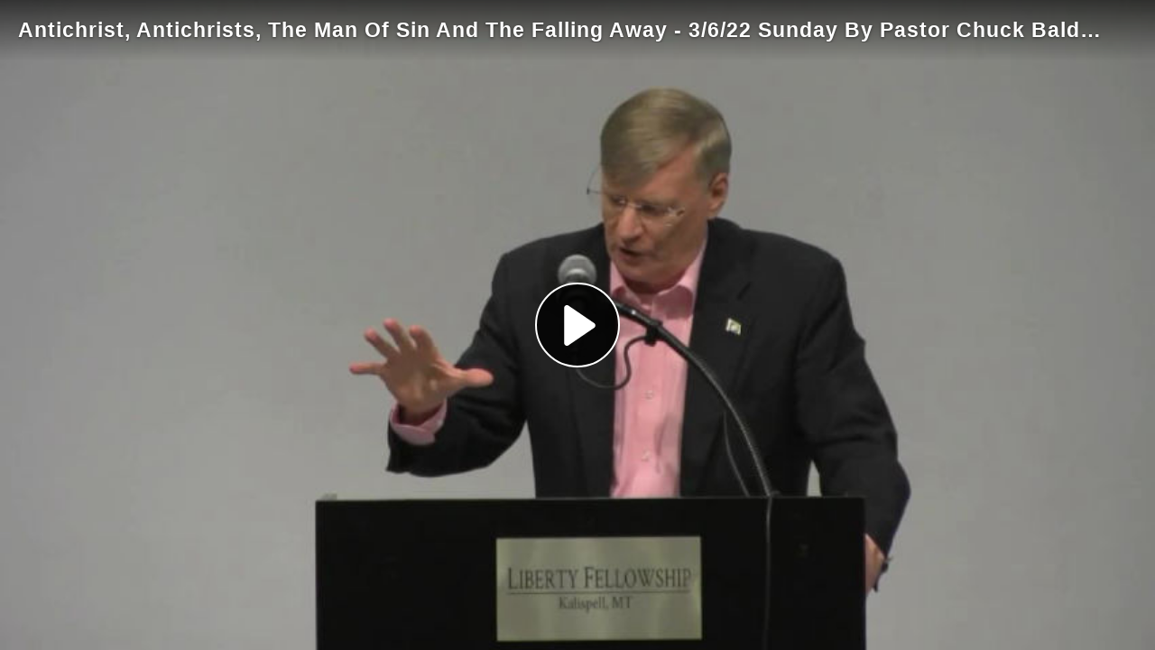

--- FILE ---
content_type: text/html; charset=utf-8
request_url: https://videohaven.com/videos/embed/m3y5YmkbDAwdwd2qMwtvGF?warningTitle=0
body_size: 6307
content:
<!DOCTYPE html>
<html>
  <head>
    <meta charset="UTF-8">
    <meta name="viewport" content="width=device-width, initial-scale=1">
    <meta property="og:platform" content="PeerTube" />

    <!-- /!\ The following comment is used by the server to prerender some tags /!\ -->

    <!-- favicon tag -->
    <title>Antichrist, Antichrists, The Man Of Sin And The Falling Away - 3&#x2F;6&#x2F;22 Sunday By Pastor Chuck Baldwin - Video Haven</title>
    <meta name="description" content="This message was preached by Pastor Chuck Baldwin on Sunday, Mar. 6, 2022, during the service at Liberty Fellowship. To purchase a copy of this message or to support the fellowship, please visit Li..." />
    <style class="custom-css-style">body#custom-css {
  color: 669ab9;
--primary: #669ab9;
--bg-secondary: #32596f;
--border-primary: #669ab9;
}

#custom-css .header {
  background-color: #0e3c56;
}


body#custom-css {
--mainColor: #669ab9;
 --mainHoverColor: #98b9d0;
 --menuBackgroundColor:#0e3c56;
  --menuForegroundColor: #FFF;
--mainColorLighter: #669ab9;
  --mainColorLightest: #63879d;




font-family: 'Montserrat', sans-serif;
font-weight:300;
font-size: .8em;
}

#custom-css .footer-copyleft {display: none !important;
}

#custom-css .peertube-title {text-transform:uppercase;font-weight:400;font-size:16px;}
#custom-css .icon.icon-logo {min-width:39px;height:28px;}
#custom-css .main-col .sub-menu {text-transform:uppercase;}
#custom-css .icon-logo {
  background-color: transparent;
  background-origin: inherit;
  border-radius: 0;}

#custom-css .description-html {background-color:transparent;}

/* footer link custom display */
.footer-links li:nth-child(2) a {
  display:none;
}
.footer-links li:nth-child(3) a {
  display:none;
}

.footer-links li:nth-child(5) a {
  display:none;
}

.video-miniature-account[_ngcontent-ng-c3217656337]:hover {color:#669ab9}
.video-miniature-name[_ngcontent-ng-c3217656337] {font-weight:400; font-size:15px;}
/* remove about boxes*/
[_ngcontent-ng-c3940896549] .margin-content img {
   display:none;
}
[_ngcontent-ng-c3940896549] .card {
   display:none;
}

/* remove registration images */
[_ngcontent-ng-c4134048056] svg {
   display:none;
}
/* remove registration images */
[_ngcontent-ng-c1649778727] .mascot-container {
   display:none;
   min-width:0;
}</style>
    <meta property="name" content="Antichrist, Antichrists, The Man Of Sin And The Falling Away - 3&#x2F;6&#x2F;22 Sunday By Pastor Chuck Baldwin" /><meta property="description" content="This message was preached by Pastor Chuck Baldwin on Sunday, Mar. 6, 2022, during the service at Liberty Fellowship. To purchase a copy of this message or to support the fellowship, please visit Li..." /><meta property="image" content="https://videohaven.com/lazy-static/previews/919bf895-fac1-4ae6-a3da-4f8a344abaea.jpg" /><link rel="alternate" type="application/json+oembed" href="https://videohaven.com/services/oembed?url=https%3A%2F%2Fvideohaven.com%2Fw%2Fm3y5YmkbDAwdwd2qMwtvGF" title="Antichrist, Antichrists, The Man Of Sin And The Falling Away - 3&#x2F;6&#x2F;22 Sunday By Pastor Chuck Baldwin" /><script type="application/ld+json">{"@context":"http://schema.org","@type":"VideoObject","name":"Antichrist, Antichrists, The Man Of Sin And The Falling Away - 3&#x2F;6&#x2F;22 Sunday By Pastor Chuck Baldwin","description":"This message was preached by Pastor Chuck Baldwin on Sunday, Mar. 6, 2022, during the service at Liberty Fellowship. To purchase a copy of this message or to support the fellowship, please visit Li...","image":"https://videohaven.com/lazy-static/previews/919bf895-fac1-4ae6-a3da-4f8a344abaea.jpg","url":"https://videohaven.com/w/m3y5YmkbDAwdwd2qMwtvGF","embedUrl":"https://videohaven.com/videos/embed/m3y5YmkbDAwdwd2qMwtvGF","uploadDate":"2022-03-18T18:00:17.156Z","duration":"PT4398S","thumbnailUrl":"https://videohaven.com/lazy-static/previews/919bf895-fac1-4ae6-a3da-4f8a344abaea.jpg"}</script><meta name="robots" content="noindex, indexifembedded" /><link rel="alternate" type="application/rss+xml" title="Antichrist, Antichrists, The Man Of Sin And The Falling Away - 3/6/22 Sunday By Pastor Chuck Baldwin - Comments feed" href="https://videohaven.com/feeds/video-comments.xml?videoId=a25208c5-9a67-45de-b9ef-40034c615603" /><link rel="alternate" type="application/rss+xml" title="Video Haven - Videos feed" href="https://videohaven.com/feeds/videos.xml" /><link rel="icon" type="image/png" href="https://videohaven.com/lazy-static/avatars/79fe4676-e985-425c-a267-60151e8b3b01.png" /><link rel="apple-touch-icon" href="https://videohaven.com/lazy-static/avatars/0ad5b724-6706-4c32-b24a-c991db33ef07.png" />
    <script type="application/javascript">window.PeerTubeServerConfig = "{\"client\":{\"header\":{\"hideInstanceName\":false},\"videos\":{\"miniature\":{\"preferAuthorDisplayName\":true},\"resumableUpload\":{\"maxChunkSize\":0}},\"menu\":{\"login\":{\"redirectOnSingleExternalAuth\":false}},\"openInApp\":{\"android\":{\"intent\":{\"enabled\":true,\"host\":\"joinpeertube.org\",\"scheme\":\"peertube\",\"fallbackUrl\":\"https://play.google.com/store/apps/details?id=org.framasoft.peertube\"}},\"ios\":{\"enabled\":true,\"host\":\"joinpeertube.org\",\"scheme\":\"peertube\",\"fallbackUrl\":\"https://apps.apple.com/fr/app/peertube/id6737834858\"}}},\"defaults\":{\"publish\":{\"downloadEnabled\":true,\"commentsPolicy\":2,\"commentsEnabled\":false,\"privacy\":1,\"licence\":null},\"p2p\":{\"webapp\":{\"enabled\":true},\"embed\":{\"enabled\":true}},\"player\":{\"autoPlay\":true}},\"webadmin\":{\"configuration\":{\"edition\":{\"allowed\":true}}},\"instance\":{\"name\":\"Video Haven\",\"shortDescription\":\"Video Haven, home to quality, educational videos. Video sharing platform for content creators utilizing PeerTube technology with P2P distribution.\",\"isNSFW\":false,\"defaultNSFWPolicy\":\"display\",\"defaultClientRoute\":\"/home\",\"serverCountry\":\"United States\",\"support\":{\"text\":\"\"},\"social\":{\"blueskyLink\":\"\",\"mastodonLink\":\"\",\"externalLink\":\"\"},\"customizations\":{\"javascript\":\"\",\"css\":\"body#custom-css {\\n  color: 669ab9;\\n--primary: #669ab9;\\n--bg-secondary: #32596f;\\n--border-primary: #669ab9;\\n}\\n\\n#custom-css .header {\\n  background-color: #0e3c56;\\n}\\n\\n\\nbody#custom-css {\\n--mainColor: #669ab9;\\n --mainHoverColor: #98b9d0;\\n --menuBackgroundColor:#0e3c56;\\n  --menuForegroundColor: #FFF;\\n--mainColorLighter: #669ab9;\\n  --mainColorLightest: #63879d;\\n\\n\\n\\n\\nfont-family: 'Montserrat', sans-serif;\\nfont-weight:300;\\nfont-size: .8em;\\n}\\n\\n#custom-css .footer-copyleft {display: none !important;\\n}\\n\\n#custom-css .peertube-title {text-transform:uppercase;font-weight:400;font-size:16px;}\\n#custom-css .icon.icon-logo {min-width:39px;height:28px;}\\n#custom-css .main-col .sub-menu {text-transform:uppercase;}\\n#custom-css .icon-logo {\\n  background-color: transparent;\\n  background-origin: inherit;\\n  border-radius: 0;}\\n\\n#custom-css .description-html {background-color:transparent;}\\n\\n/* footer link custom display */\\n.footer-links li:nth-child(2) a {\\n  display:none;\\n}\\n.footer-links li:nth-child(3) a {\\n  display:none;\\n}\\n\\n.footer-links li:nth-child(5) a {\\n  display:none;\\n}\\n\\n.video-miniature-account[_ngcontent-ng-c3217656337]:hover {color:#669ab9}\\n.video-miniature-name[_ngcontent-ng-c3217656337] {font-weight:400; font-size:15px;}\\n/* remove about boxes*/\\n[_ngcontent-ng-c3940896549] .margin-content img {\\n   display:none;\\n}\\n[_ngcontent-ng-c3940896549] .card {\\n   display:none;\\n}\\n\\n/* remove registration images */\\n[_ngcontent-ng-c4134048056] svg {\\n   display:none;\\n}\\n/* remove registration images */\\n[_ngcontent-ng-c1649778727] .mascot-container {\\n   display:none;\\n   min-width:0;\\n}\"},\"defaultLanguage\":\"en\",\"avatars\":[{\"height\":48,\"width\":48,\"path\":\"/lazy-static/avatars/79fe4676-e985-425c-a267-60151e8b3b01.png\",\"fileUrl\":\"https://videohaven.com/lazy-static/avatars/79fe4676-e985-425c-a267-60151e8b3b01.png\",\"createdAt\":\"2025-07-27T05:06:41.417Z\",\"updatedAt\":\"2025-07-27T05:06:41.417Z\"},{\"height\":120,\"width\":120,\"path\":\"/lazy-static/avatars/d22d2936-ade7-40a4-ac0e-809d2402d0c4.png\",\"fileUrl\":\"https://videohaven.com/lazy-static/avatars/d22d2936-ade7-40a4-ac0e-809d2402d0c4.png\",\"createdAt\":\"2025-07-27T05:06:41.416Z\",\"updatedAt\":\"2025-07-27T05:06:41.416Z\"},{\"height\":600,\"width\":600,\"path\":\"/lazy-static/avatars/0ad5b724-6706-4c32-b24a-c991db33ef07.png\",\"fileUrl\":\"https://videohaven.com/lazy-static/avatars/0ad5b724-6706-4c32-b24a-c991db33ef07.png\",\"createdAt\":\"2025-07-27T05:06:41.415Z\",\"updatedAt\":\"2025-07-27T05:06:41.415Z\"},{\"height\":1500,\"width\":1500,\"path\":\"/lazy-static/avatars/ae424345-27ab-4480-a1f8-c704503cb851.png\",\"fileUrl\":\"https://videohaven.com/lazy-static/avatars/ae424345-27ab-4480-a1f8-c704503cb851.png\",\"createdAt\":\"2025-07-27T05:06:41.413Z\",\"updatedAt\":\"2025-07-27T05:06:41.413Z\"}],\"banners\":[{\"height\":100,\"width\":600,\"path\":\"/lazy-static/banners/2611d936-4f40-4173-a688-9e21a355f2b4.jpg\",\"fileUrl\":\"https://videohaven.com/lazy-static/banners/2611d936-4f40-4173-a688-9e21a355f2b4.jpg\",\"createdAt\":\"2025-07-27T05:06:17.947Z\",\"updatedAt\":\"2025-07-27T05:06:17.947Z\"},{\"height\":317,\"width\":1920,\"path\":\"/lazy-static/banners/6b9f1f96-a64c-4aac-8e53-34d87a0f5b88.jpg\",\"fileUrl\":\"https://videohaven.com/lazy-static/banners/6b9f1f96-a64c-4aac-8e53-34d87a0f5b88.jpg\",\"createdAt\":\"2025-07-27T05:06:17.945Z\",\"updatedAt\":\"2025-07-27T05:06:17.945Z\"}],\"logo\":[{\"height\":48,\"width\":48,\"type\":\"favicon\",\"fileUrl\":\"https://videohaven.com/lazy-static/avatars/79fe4676-e985-425c-a267-60151e8b3b01.png\",\"isFallback\":true},{\"height\":120,\"width\":120,\"type\":\"favicon\",\"fileUrl\":\"https://videohaven.com/lazy-static/avatars/d22d2936-ade7-40a4-ac0e-809d2402d0c4.png\",\"isFallback\":true},{\"height\":600,\"width\":600,\"type\":\"favicon\",\"fileUrl\":\"https://videohaven.com/lazy-static/avatars/0ad5b724-6706-4c32-b24a-c991db33ef07.png\",\"isFallback\":true},{\"height\":1500,\"width\":1500,\"type\":\"favicon\",\"fileUrl\":\"https://videohaven.com/lazy-static/avatars/ae424345-27ab-4480-a1f8-c704503cb851.png\",\"isFallback\":true},{\"height\":48,\"width\":48,\"type\":\"header-square\",\"fileUrl\":\"https://videohaven.com/lazy-static/avatars/79fe4676-e985-425c-a267-60151e8b3b01.png\",\"isFallback\":true},{\"height\":120,\"width\":120,\"type\":\"header-square\",\"fileUrl\":\"https://videohaven.com/lazy-static/avatars/d22d2936-ade7-40a4-ac0e-809d2402d0c4.png\",\"isFallback\":true},{\"height\":600,\"width\":600,\"type\":\"header-square\",\"fileUrl\":\"https://videohaven.com/lazy-static/avatars/0ad5b724-6706-4c32-b24a-c991db33ef07.png\",\"isFallback\":true},{\"height\":1500,\"width\":1500,\"type\":\"header-square\",\"fileUrl\":\"https://videohaven.com/lazy-static/avatars/ae424345-27ab-4480-a1f8-c704503cb851.png\",\"isFallback\":true},{\"height\":48,\"width\":48,\"type\":\"header-wide\",\"fileUrl\":\"https://videohaven.com/lazy-static/avatars/79fe4676-e985-425c-a267-60151e8b3b01.png\",\"isFallback\":true},{\"height\":120,\"width\":120,\"type\":\"header-wide\",\"fileUrl\":\"https://videohaven.com/lazy-static/avatars/d22d2936-ade7-40a4-ac0e-809d2402d0c4.png\",\"isFallback\":true},{\"height\":600,\"width\":600,\"type\":\"header-wide\",\"fileUrl\":\"https://videohaven.com/lazy-static/avatars/0ad5b724-6706-4c32-b24a-c991db33ef07.png\",\"isFallback\":true},{\"height\":1500,\"width\":1500,\"type\":\"header-wide\",\"fileUrl\":\"https://videohaven.com/lazy-static/avatars/ae424345-27ab-4480-a1f8-c704503cb851.png\",\"isFallback\":true},{\"height\":48,\"width\":48,\"type\":\"opengraph\",\"fileUrl\":\"https://videohaven.com/lazy-static/avatars/79fe4676-e985-425c-a267-60151e8b3b01.png\",\"isFallback\":true},{\"height\":120,\"width\":120,\"type\":\"opengraph\",\"fileUrl\":\"https://videohaven.com/lazy-static/avatars/d22d2936-ade7-40a4-ac0e-809d2402d0c4.png\",\"isFallback\":true},{\"height\":600,\"width\":600,\"type\":\"opengraph\",\"fileUrl\":\"https://videohaven.com/lazy-static/avatars/0ad5b724-6706-4c32-b24a-c991db33ef07.png\",\"isFallback\":true},{\"height\":1500,\"width\":1500,\"type\":\"opengraph\",\"fileUrl\":\"https://videohaven.com/lazy-static/avatars/ae424345-27ab-4480-a1f8-c704503cb851.png\",\"isFallback\":true}]},\"search\":{\"remoteUri\":{\"users\":false,\"anonymous\":false},\"searchIndex\":{\"enabled\":false,\"url\":\"https://sepiasearch.org\",\"disableLocalSearch\":false,\"isDefaultSearch\":false}},\"plugin\":{\"registered\":[{\"npmName\":\"peertube-plugin-transcoding-custom-quality\",\"name\":\"transcoding-custom-quality\",\"version\":\"0.2.0\",\"description\":\"Set a custom quality for transcoding\",\"clientScripts\":{}},{\"npmName\":\"peertube-plugin-video-annotation\",\"name\":\"video-annotation\",\"version\":\"0.2.0\",\"description\":\"PeerTube plugin video annotation\",\"clientScripts\":{\"dist/embed-client-plugin.js\":{\"script\":\"dist/embed-client-plugin.js\",\"scopes\":[\"embed\"]},\"dist/video-edit-client-plugin.js\":{\"script\":\"dist/video-edit-client-plugin.js\",\"scopes\":[\"video-edit\"]},\"dist/video-watch-client-plugin.js\":{\"script\":\"dist/video-watch-client-plugin.js\",\"scopes\":[\"video-watch\"]}}},{\"npmName\":\"peertube-plugin-livechat\",\"name\":\"livechat\",\"version\":\"14.0.2\",\"description\":\"PeerTube plugin livechat: create chat rooms for your Peertube lives! Comes with many features: federation, moderation tools, chat bot, chat persistence, OBS integration, ...\",\"clientScripts\":{\"dist/client/common-client-plugin.js\":{\"script\":\"dist/client/common-client-plugin.js\",\"scopes\":[\"common\"]},\"dist/client/admin-plugin-client-plugin.js\":{\"script\":\"dist/client/admin-plugin-client-plugin.js\",\"scopes\":[\"admin-plugin\"]}}}],\"registeredExternalAuths\":[],\"registeredIdAndPassAuths\":[]},\"theme\":{\"registered\":[{\"npmName\":\"peertube-theme-dark\",\"name\":\"dark\",\"version\":\"3.0.2\",\"description\":\"PeerTube dark theme\",\"css\":[\"assets/style.css\"],\"clientScripts\":{}}],\"builtIn\":[{\"name\":\"peertube-core-dark-brown\"},{\"name\":\"peertube-core-light-beige\"}],\"default\":\"dark\",\"customization\":{\"primaryColor\":\"#29688a\",\"foregroundColor\":null,\"backgroundColor\":null,\"backgroundSecondaryColor\":null,\"menuForegroundColor\":null,\"menuBackgroundColor\":null,\"menuBorderRadius\":null,\"headerForegroundColor\":null,\"headerBackgroundColor\":null,\"inputBorderRadius\":null}},\"email\":{\"enabled\":true},\"contactForm\":{\"enabled\":true},\"serverVersion\":\"7.3.0\",\"serverCommit\":\"\",\"transcoding\":{\"remoteRunners\":{\"enabled\":false},\"hls\":{\"enabled\":true},\"web_videos\":{\"enabled\":true},\"enabledResolutions\":[0,240,480,720,1080,2160],\"profile\":\"default\",\"availableProfiles\":[\"default\",\"custom-quality\"]},\"live\":{\"enabled\":true,\"allowReplay\":true,\"latencySetting\":{\"enabled\":false},\"maxDuration\":-1,\"maxInstanceLives\":20,\"maxUserLives\":3,\"transcoding\":{\"enabled\":true,\"remoteRunners\":{\"enabled\":false},\"enabledResolutions\":[0,240,480,720],\"profile\":\"default\",\"availableProfiles\":[\"default\",\"custom-quality\"]},\"rtmp\":{\"port\":1935}},\"videoStudio\":{\"enabled\":true,\"remoteRunners\":{\"enabled\":false}},\"videoFile\":{\"update\":{\"enabled\":true}},\"videoTranscription\":{\"enabled\":true,\"remoteRunners\":{\"enabled\":false}},\"import\":{\"videos\":{\"http\":{\"enabled\":true},\"torrent\":{\"enabled\":true}},\"videoChannelSynchronization\":{\"enabled\":true},\"users\":{\"enabled\":true}},\"export\":{\"users\":{\"enabled\":true,\"exportExpiration\":172800000,\"maxUserVideoQuota\":107374182400}},\"autoBlacklist\":{\"videos\":{\"ofUsers\":{\"enabled\":false}}},\"avatar\":{\"file\":{\"size\":{\"max\":8388608},\"extensions\":[\".png\",\".jpeg\",\".jpg\",\".gif\",\".webp\"]}},\"banner\":{\"file\":{\"size\":{\"max\":8388608},\"extensions\":[\".png\",\".jpeg\",\".jpg\",\".gif\",\".webp\"]}},\"video\":{\"image\":{\"extensions\":[\".png\",\".jpg\",\".jpeg\",\".webp\"],\"size\":{\"max\":8388608}},\"file\":{\"extensions\":[\".webm\",\".ogv\",\".ogg\",\".mp4\",\".mkv\",\".mov\",\".qt\",\".mqv\",\".m4v\",\".flv\",\".f4v\",\".wmv\",\".avi\",\".3gp\",\".3gpp\",\".3g2\",\".3gpp2\",\".nut\",\".mts\",\"ts\",\".m2ts\",\".mpv\",\".m2v\",\".m1v\",\".mpg\",\".mpe\",\".mpeg\",\".vob\",\".mxf\",\".mp3\",\".wma\",\".wav\",\".flac\",\".aac\",\".m4a\",\".ac3\"]}},\"videoCaption\":{\"file\":{\"size\":{\"max\":20971520},\"extensions\":[\".vtt\",\".srt\"]}},\"user\":{\"videoQuota\":0,\"videoQuotaDaily\":0},\"videoChannels\":{\"maxPerUser\":2},\"trending\":{\"videos\":{\"intervalDays\":7,\"algorithms\":{\"enabled\":[\"hot\",\"most-viewed\",\"most-liked\"],\"default\":\"hot\"}}},\"tracker\":{\"enabled\":true},\"followings\":{\"instance\":{\"autoFollowIndex\":{\"indexUrl\":\"\"}}},\"federation\":{\"enabled\":true},\"broadcastMessage\":{\"enabled\":false,\"message\":\"\",\"level\":\"info\",\"dismissable\":false},\"homepage\":{\"enabled\":true},\"openTelemetry\":{\"metrics\":{\"enabled\":false,\"playbackStatsInterval\":15000}},\"views\":{\"videos\":{\"watchingInterval\":{\"anonymous\":5000,\"users\":5000}}},\"storyboards\":{\"enabled\":true},\"webrtc\":{\"stunServers\":[\"stun:stunserver2024.stunprotocol.org\",\"stun:stun.framasoft.org\"]},\"nsfwFlagsSettings\":{\"enabled\":true}}"</script>

    <!-- /!\ Do not remove it /!\ -->
    <script type="module" crossorigin src="/client/standalone/videos/assets/embed-yFuHjb14.js"></script>
    <link rel="modulepreload" crossorigin href="/client/standalone/videos/assets/jschannel-CyLjrI05.js">
    <link rel="stylesheet" crossorigin href="/client/standalone/videos/assets/embed-Biv9pgXc.css">
  <link rel="stylesheet" href="/plugins/global.css?hash=3a00a79e2e3398aa1a80476e8d3c5680017552bb137e711ffb970a89e2882dd3" /></head>

  <body id="custom-css" class="standalone-video-embed">

    <div id="error-block">
      <!-- eslint-disable-next-line @angular-eslint/template/elements-content -->
      <h1 id="error-title"></h1>

      <div id="error-content"></div>

      <details id="error-details">
        <summary>Error details</summary>

        <div id="error-details-content"></div>
      </details>
    </div>

    <div id="video-password-block">
      <!-- eslint-disable-next-line @angular-eslint/template/elements-content -->
      <h1 id="video-password-title"></h1>

      <div id="video-password-content"></div>

      <form id="video-password-form">
        <input type="password" id="video-password-input" name="video-password" required>
        <button type="submit" id="video-password-submit"> </button>
      </form>

      <div id="video-password-error"></div>
      <svg xmlns="http://www.w3.org/2000/svg" width="4rem" height="4rem" viewBox="0 0 24 24">
        <g fill="none" stroke="#c4c4c4" stroke-linecap="round" stroke-linejoin="round" stroke-width="2"><rect width="18" height="11" x="3" y="11" rx="2" ry="2"/><path d="M7 11V7a5 5 0 0 1 10 0v4"/></g>
      </svg>
    </div>

    <div id="video-wrapper"></div>

    <script type="text/javascript">
      // Can be called in embed.ts
      window.displayIncompatibleBrowser = function (err) {
        const text = 'The player is not compatible with your web browser. Please try latest Firefox version.'

        document.title = 'Sorry' + ' - ' + text

        const errorBlock = document.getElementById('error-block')
        errorBlock.style.display = 'flex'

        const errorTitle = document.getElementById('error-title')
        errorTitle.innerHTML = 'Sorry'

        const errorText = document.getElementById('error-content')
        errorText.innerHTML = text

        const errorDetails = document.getElementById('error-details')
        let msg = ''

        if (typeof err === 'string') msg = err
        else if (err instanceof Error) msg = err.name + ' ' + err.message + ' at:\n' + err.stack

        if (msg) {
          const errorDetailsContent = document.getElementById('error-details-content')
          errorDetailsContent.innerText = msg
        } else {
          errorDetails.style.display = 'none'
        }

        const videoWrapper = document.getElementById('video-wrapper')
        if (videoWrapper) videoWrapper.style.display = 'none'

        const placeholderPreview = document.getElementById('placeholder-preview')
        if (placeholderPreview) placeholderPreview.style.display = 'none'
      }

      window.onerror = function (msg, source, lineNumber, columnNumber, err) {
        if (typeof msg === 'string' && msg.toLowerCase().includes(' ice ')) {
          console.warn(msg)
          return
        }

        // Google Bot doesn't support our codecs, but it should not prevent indexing
        if (/googlebot/i.test(navigator.userAgent)) {
          console.error(err)
          return
        }

        // Video element is already created -> don't crash the player
        // We also handle the case where a bugged extension throws an error (maybeUnrelatedError)
        const maybeUnrelatedError = lineNumber === 0 && columnNumber === 0 && !source

        if (document.querySelector('.vjs-can-play') || maybeUnrelatedError) {
          if (window.logger && typeof window.logger.error === 'function') {
            window.logger.error('Uncaught error in embed player ', err)
          }

          return
        }

        window.displayIncompatibleBrowser(err)

        if (window.logger && typeof window.logger.error === 'function') {
          window.logger.error('Embed player crashed', err)
        }
      }

      if (/MSIE|Trident/.test(window.navigator.userAgent) ) {
        window.displayIncompatibleBrowser()
      }

      // BigInt must be supported (for the player to work)
      try {
        BigInt(9007199254740991)
      } catch (err) {
        console.error('BigInt is not supported on this web browser')

        window.displayIncompatibleBrowser()
      }
    </script>


  </body>
</html>


--- FILE ---
content_type: text/css; charset=UTF-8
request_url: https://videohaven.com/themes/dark/3.0.2/css/assets/style.css
body_size: 173
content:
body,
:root {
  --red: #FF3B3B;
  --green: #2E9D04;

  --fg: #e0e0e1;
  --bg: #222;

  --input-fg: #e0e0e1;
  --input-bg: #222;
  --input-placeholder: #d1d1d1;
  --input-border-color: #a5a5a5;

  --bg-secondary: hsl(30 4% 26% / 1);

  --primary: #FD9C50;
  --on-primary: #111;
  --border-primary: #F2690D;

  --is-dark: 1;
}


--- FILE ---
content_type: application/javascript; charset=UTF-8
request_url: https://videohaven.com/plugins/video-annotation/0.2.0/client-scripts/dist/embed-client-plugin.js
body_size: 18009
content:
var __defProp = Object.defineProperty;
var __getOwnPropDesc = Object.getOwnPropertyDescriptor;
var __getOwnPropNames = Object.getOwnPropertyNames;
var __hasOwnProp = Object.prototype.hasOwnProperty;
var __esm = (fn, res) => function __init() {
  return fn && (res = (0, fn[__getOwnPropNames(fn)[0]])(fn = 0)), res;
};
var __commonJS = (cb, mod) => function __require() {
  return mod || (0, cb[__getOwnPropNames(cb)[0]])((mod = { exports: {} }).exports, mod), mod.exports;
};
var __export = (target, all) => {
  for (var name in all)
    __defProp(target, name, { get: all[name], enumerable: true });
};
var __copyProps = (to, from, except, desc) => {
  if (from && typeof from === "object" || typeof from === "function") {
    for (let key of __getOwnPropNames(from))
      if (!__hasOwnProp.call(to, key) && key !== except)
        __defProp(to, key, { get: () => from[key], enumerable: !(desc = __getOwnPropDesc(from, key)) || desc.enumerable });
  }
  return to;
};
var __toCommonJS = (mod) => __copyProps(__defProp({}, "__esModule", { value: true }), mod);

// node_modules/dompurify/dist/purify.es.mjs
function unapply(func) {
  return function(thisArg) {
    if (thisArg instanceof RegExp) {
      thisArg.lastIndex = 0;
    }
    for (var _len3 = arguments.length, args = new Array(_len3 > 1 ? _len3 - 1 : 0), _key3 = 1; _key3 < _len3; _key3++) {
      args[_key3 - 1] = arguments[_key3];
    }
    return apply(func, thisArg, args);
  };
}
function unconstruct(Func) {
  return function() {
    for (var _len4 = arguments.length, args = new Array(_len4), _key4 = 0; _key4 < _len4; _key4++) {
      args[_key4] = arguments[_key4];
    }
    return construct(Func, args);
  };
}
function addToSet(set, array) {
  let transformCaseFunc = arguments.length > 2 && arguments[2] !== void 0 ? arguments[2] : stringToLowerCase;
  if (setPrototypeOf) {
    setPrototypeOf(set, null);
  }
  let l = array.length;
  while (l--) {
    let element = array[l];
    if (typeof element === "string") {
      const lcElement = transformCaseFunc(element);
      if (lcElement !== element) {
        if (!isFrozen(array)) {
          array[l] = lcElement;
        }
        element = lcElement;
      }
    }
    set[element] = true;
  }
  return set;
}
function cleanArray(array) {
  for (let index = 0; index < array.length; index++) {
    const isPropertyExist = objectHasOwnProperty(array, index);
    if (!isPropertyExist) {
      array[index] = null;
    }
  }
  return array;
}
function clone(object) {
  const newObject = create(null);
  for (const [property, value] of entries(object)) {
    const isPropertyExist = objectHasOwnProperty(object, property);
    if (isPropertyExist) {
      if (Array.isArray(value)) {
        newObject[property] = cleanArray(value);
      } else if (value && typeof value === "object" && value.constructor === Object) {
        newObject[property] = clone(value);
      } else {
        newObject[property] = value;
      }
    }
  }
  return newObject;
}
function lookupGetter(object, prop) {
  while (object !== null) {
    const desc = getOwnPropertyDescriptor(object, prop);
    if (desc) {
      if (desc.get) {
        return unapply(desc.get);
      }
      if (typeof desc.value === "function") {
        return unapply(desc.value);
      }
    }
    object = getPrototypeOf(object);
  }
  function fallbackValue() {
    return null;
  }
  return fallbackValue;
}
function createDOMPurify() {
  let window2 = arguments.length > 0 && arguments[0] !== void 0 ? arguments[0] : getGlobal();
  const DOMPurify = (root) => createDOMPurify(root);
  DOMPurify.version = "3.3.1";
  DOMPurify.removed = [];
  if (!window2 || !window2.document || window2.document.nodeType !== NODE_TYPE.document || !window2.Element) {
    DOMPurify.isSupported = false;
    return DOMPurify;
  }
  let {
    document
  } = window2;
  const originalDocument = document;
  const currentScript = originalDocument.currentScript;
  const {
    DocumentFragment,
    HTMLTemplateElement,
    Node,
    Element,
    NodeFilter,
    NamedNodeMap = window2.NamedNodeMap || window2.MozNamedAttrMap,
    HTMLFormElement,
    DOMParser,
    trustedTypes
  } = window2;
  const ElementPrototype = Element.prototype;
  const cloneNode = lookupGetter(ElementPrototype, "cloneNode");
  const remove = lookupGetter(ElementPrototype, "remove");
  const getNextSibling = lookupGetter(ElementPrototype, "nextSibling");
  const getChildNodes = lookupGetter(ElementPrototype, "childNodes");
  const getParentNode = lookupGetter(ElementPrototype, "parentNode");
  if (typeof HTMLTemplateElement === "function") {
    const template = document.createElement("template");
    if (template.content && template.content.ownerDocument) {
      document = template.content.ownerDocument;
    }
  }
  let trustedTypesPolicy;
  let emptyHTML = "";
  const {
    implementation,
    createNodeIterator,
    createDocumentFragment,
    getElementsByTagName
  } = document;
  const {
    importNode
  } = originalDocument;
  let hooks = _createHooksMap();
  DOMPurify.isSupported = typeof entries === "function" && typeof getParentNode === "function" && implementation && implementation.createHTMLDocument !== void 0;
  const {
    MUSTACHE_EXPR: MUSTACHE_EXPR2,
    ERB_EXPR: ERB_EXPR2,
    TMPLIT_EXPR: TMPLIT_EXPR2,
    DATA_ATTR: DATA_ATTR2,
    ARIA_ATTR: ARIA_ATTR2,
    IS_SCRIPT_OR_DATA: IS_SCRIPT_OR_DATA2,
    ATTR_WHITESPACE: ATTR_WHITESPACE2,
    CUSTOM_ELEMENT: CUSTOM_ELEMENT2
  } = EXPRESSIONS;
  let {
    IS_ALLOWED_URI: IS_ALLOWED_URI$1
  } = EXPRESSIONS;
  let ALLOWED_TAGS = null;
  const DEFAULT_ALLOWED_TAGS = addToSet({}, [...html$1, ...svg$1, ...svgFilters, ...mathMl$1, ...text]);
  let ALLOWED_ATTR = null;
  const DEFAULT_ALLOWED_ATTR = addToSet({}, [...html, ...svg, ...mathMl, ...xml]);
  let CUSTOM_ELEMENT_HANDLING = Object.seal(create(null, {
    tagNameCheck: {
      writable: true,
      configurable: false,
      enumerable: true,
      value: null
    },
    attributeNameCheck: {
      writable: true,
      configurable: false,
      enumerable: true,
      value: null
    },
    allowCustomizedBuiltInElements: {
      writable: true,
      configurable: false,
      enumerable: true,
      value: false
    }
  }));
  let FORBID_TAGS = null;
  let FORBID_ATTR = null;
  const EXTRA_ELEMENT_HANDLING = Object.seal(create(null, {
    tagCheck: {
      writable: true,
      configurable: false,
      enumerable: true,
      value: null
    },
    attributeCheck: {
      writable: true,
      configurable: false,
      enumerable: true,
      value: null
    }
  }));
  let ALLOW_ARIA_ATTR = true;
  let ALLOW_DATA_ATTR = true;
  let ALLOW_UNKNOWN_PROTOCOLS = false;
  let ALLOW_SELF_CLOSE_IN_ATTR = true;
  let SAFE_FOR_TEMPLATES = false;
  let SAFE_FOR_XML = true;
  let WHOLE_DOCUMENT = false;
  let SET_CONFIG = false;
  let FORCE_BODY = false;
  let RETURN_DOM = false;
  let RETURN_DOM_FRAGMENT = false;
  let RETURN_TRUSTED_TYPE = false;
  let SANITIZE_DOM = true;
  let SANITIZE_NAMED_PROPS = false;
  const SANITIZE_NAMED_PROPS_PREFIX = "user-content-";
  let KEEP_CONTENT = true;
  let IN_PLACE = false;
  let USE_PROFILES = {};
  let FORBID_CONTENTS = null;
  const DEFAULT_FORBID_CONTENTS = addToSet({}, ["annotation-xml", "audio", "colgroup", "desc", "foreignobject", "head", "iframe", "math", "mi", "mn", "mo", "ms", "mtext", "noembed", "noframes", "noscript", "plaintext", "script", "style", "svg", "template", "thead", "title", "video", "xmp"]);
  let DATA_URI_TAGS = null;
  const DEFAULT_DATA_URI_TAGS = addToSet({}, ["audio", "video", "img", "source", "image", "track"]);
  let URI_SAFE_ATTRIBUTES = null;
  const DEFAULT_URI_SAFE_ATTRIBUTES = addToSet({}, ["alt", "class", "for", "id", "label", "name", "pattern", "placeholder", "role", "summary", "title", "value", "style", "xmlns"]);
  const MATHML_NAMESPACE = "http://www.w3.org/1998/Math/MathML";
  const SVG_NAMESPACE = "http://www.w3.org/2000/svg";
  const HTML_NAMESPACE = "http://www.w3.org/1999/xhtml";
  let NAMESPACE = HTML_NAMESPACE;
  let IS_EMPTY_INPUT = false;
  let ALLOWED_NAMESPACES = null;
  const DEFAULT_ALLOWED_NAMESPACES = addToSet({}, [MATHML_NAMESPACE, SVG_NAMESPACE, HTML_NAMESPACE], stringToString);
  let MATHML_TEXT_INTEGRATION_POINTS = addToSet({}, ["mi", "mo", "mn", "ms", "mtext"]);
  let HTML_INTEGRATION_POINTS = addToSet({}, ["annotation-xml"]);
  const COMMON_SVG_AND_HTML_ELEMENTS = addToSet({}, ["title", "style", "font", "a", "script"]);
  let PARSER_MEDIA_TYPE = null;
  const SUPPORTED_PARSER_MEDIA_TYPES = ["application/xhtml+xml", "text/html"];
  const DEFAULT_PARSER_MEDIA_TYPE = "text/html";
  let transformCaseFunc = null;
  let CONFIG = null;
  const formElement = document.createElement("form");
  const isRegexOrFunction = function isRegexOrFunction2(testValue) {
    return testValue instanceof RegExp || testValue instanceof Function;
  };
  const _parseConfig = function _parseConfig2() {
    let cfg = arguments.length > 0 && arguments[0] !== void 0 ? arguments[0] : {};
    if (CONFIG && CONFIG === cfg) {
      return;
    }
    if (!cfg || typeof cfg !== "object") {
      cfg = {};
    }
    cfg = clone(cfg);
    PARSER_MEDIA_TYPE = // eslint-disable-next-line unicorn/prefer-includes
    SUPPORTED_PARSER_MEDIA_TYPES.indexOf(cfg.PARSER_MEDIA_TYPE) === -1 ? DEFAULT_PARSER_MEDIA_TYPE : cfg.PARSER_MEDIA_TYPE;
    transformCaseFunc = PARSER_MEDIA_TYPE === "application/xhtml+xml" ? stringToString : stringToLowerCase;
    ALLOWED_TAGS = objectHasOwnProperty(cfg, "ALLOWED_TAGS") ? addToSet({}, cfg.ALLOWED_TAGS, transformCaseFunc) : DEFAULT_ALLOWED_TAGS;
    ALLOWED_ATTR = objectHasOwnProperty(cfg, "ALLOWED_ATTR") ? addToSet({}, cfg.ALLOWED_ATTR, transformCaseFunc) : DEFAULT_ALLOWED_ATTR;
    ALLOWED_NAMESPACES = objectHasOwnProperty(cfg, "ALLOWED_NAMESPACES") ? addToSet({}, cfg.ALLOWED_NAMESPACES, stringToString) : DEFAULT_ALLOWED_NAMESPACES;
    URI_SAFE_ATTRIBUTES = objectHasOwnProperty(cfg, "ADD_URI_SAFE_ATTR") ? addToSet(clone(DEFAULT_URI_SAFE_ATTRIBUTES), cfg.ADD_URI_SAFE_ATTR, transformCaseFunc) : DEFAULT_URI_SAFE_ATTRIBUTES;
    DATA_URI_TAGS = objectHasOwnProperty(cfg, "ADD_DATA_URI_TAGS") ? addToSet(clone(DEFAULT_DATA_URI_TAGS), cfg.ADD_DATA_URI_TAGS, transformCaseFunc) : DEFAULT_DATA_URI_TAGS;
    FORBID_CONTENTS = objectHasOwnProperty(cfg, "FORBID_CONTENTS") ? addToSet({}, cfg.FORBID_CONTENTS, transformCaseFunc) : DEFAULT_FORBID_CONTENTS;
    FORBID_TAGS = objectHasOwnProperty(cfg, "FORBID_TAGS") ? addToSet({}, cfg.FORBID_TAGS, transformCaseFunc) : clone({});
    FORBID_ATTR = objectHasOwnProperty(cfg, "FORBID_ATTR") ? addToSet({}, cfg.FORBID_ATTR, transformCaseFunc) : clone({});
    USE_PROFILES = objectHasOwnProperty(cfg, "USE_PROFILES") ? cfg.USE_PROFILES : false;
    ALLOW_ARIA_ATTR = cfg.ALLOW_ARIA_ATTR !== false;
    ALLOW_DATA_ATTR = cfg.ALLOW_DATA_ATTR !== false;
    ALLOW_UNKNOWN_PROTOCOLS = cfg.ALLOW_UNKNOWN_PROTOCOLS || false;
    ALLOW_SELF_CLOSE_IN_ATTR = cfg.ALLOW_SELF_CLOSE_IN_ATTR !== false;
    SAFE_FOR_TEMPLATES = cfg.SAFE_FOR_TEMPLATES || false;
    SAFE_FOR_XML = cfg.SAFE_FOR_XML !== false;
    WHOLE_DOCUMENT = cfg.WHOLE_DOCUMENT || false;
    RETURN_DOM = cfg.RETURN_DOM || false;
    RETURN_DOM_FRAGMENT = cfg.RETURN_DOM_FRAGMENT || false;
    RETURN_TRUSTED_TYPE = cfg.RETURN_TRUSTED_TYPE || false;
    FORCE_BODY = cfg.FORCE_BODY || false;
    SANITIZE_DOM = cfg.SANITIZE_DOM !== false;
    SANITIZE_NAMED_PROPS = cfg.SANITIZE_NAMED_PROPS || false;
    KEEP_CONTENT = cfg.KEEP_CONTENT !== false;
    IN_PLACE = cfg.IN_PLACE || false;
    IS_ALLOWED_URI$1 = cfg.ALLOWED_URI_REGEXP || IS_ALLOWED_URI;
    NAMESPACE = cfg.NAMESPACE || HTML_NAMESPACE;
    MATHML_TEXT_INTEGRATION_POINTS = cfg.MATHML_TEXT_INTEGRATION_POINTS || MATHML_TEXT_INTEGRATION_POINTS;
    HTML_INTEGRATION_POINTS = cfg.HTML_INTEGRATION_POINTS || HTML_INTEGRATION_POINTS;
    CUSTOM_ELEMENT_HANDLING = cfg.CUSTOM_ELEMENT_HANDLING || {};
    if (cfg.CUSTOM_ELEMENT_HANDLING && isRegexOrFunction(cfg.CUSTOM_ELEMENT_HANDLING.tagNameCheck)) {
      CUSTOM_ELEMENT_HANDLING.tagNameCheck = cfg.CUSTOM_ELEMENT_HANDLING.tagNameCheck;
    }
    if (cfg.CUSTOM_ELEMENT_HANDLING && isRegexOrFunction(cfg.CUSTOM_ELEMENT_HANDLING.attributeNameCheck)) {
      CUSTOM_ELEMENT_HANDLING.attributeNameCheck = cfg.CUSTOM_ELEMENT_HANDLING.attributeNameCheck;
    }
    if (cfg.CUSTOM_ELEMENT_HANDLING && typeof cfg.CUSTOM_ELEMENT_HANDLING.allowCustomizedBuiltInElements === "boolean") {
      CUSTOM_ELEMENT_HANDLING.allowCustomizedBuiltInElements = cfg.CUSTOM_ELEMENT_HANDLING.allowCustomizedBuiltInElements;
    }
    if (SAFE_FOR_TEMPLATES) {
      ALLOW_DATA_ATTR = false;
    }
    if (RETURN_DOM_FRAGMENT) {
      RETURN_DOM = true;
    }
    if (USE_PROFILES) {
      ALLOWED_TAGS = addToSet({}, text);
      ALLOWED_ATTR = [];
      if (USE_PROFILES.html === true) {
        addToSet(ALLOWED_TAGS, html$1);
        addToSet(ALLOWED_ATTR, html);
      }
      if (USE_PROFILES.svg === true) {
        addToSet(ALLOWED_TAGS, svg$1);
        addToSet(ALLOWED_ATTR, svg);
        addToSet(ALLOWED_ATTR, xml);
      }
      if (USE_PROFILES.svgFilters === true) {
        addToSet(ALLOWED_TAGS, svgFilters);
        addToSet(ALLOWED_ATTR, svg);
        addToSet(ALLOWED_ATTR, xml);
      }
      if (USE_PROFILES.mathMl === true) {
        addToSet(ALLOWED_TAGS, mathMl$1);
        addToSet(ALLOWED_ATTR, mathMl);
        addToSet(ALLOWED_ATTR, xml);
      }
    }
    if (cfg.ADD_TAGS) {
      if (typeof cfg.ADD_TAGS === "function") {
        EXTRA_ELEMENT_HANDLING.tagCheck = cfg.ADD_TAGS;
      } else {
        if (ALLOWED_TAGS === DEFAULT_ALLOWED_TAGS) {
          ALLOWED_TAGS = clone(ALLOWED_TAGS);
        }
        addToSet(ALLOWED_TAGS, cfg.ADD_TAGS, transformCaseFunc);
      }
    }
    if (cfg.ADD_ATTR) {
      if (typeof cfg.ADD_ATTR === "function") {
        EXTRA_ELEMENT_HANDLING.attributeCheck = cfg.ADD_ATTR;
      } else {
        if (ALLOWED_ATTR === DEFAULT_ALLOWED_ATTR) {
          ALLOWED_ATTR = clone(ALLOWED_ATTR);
        }
        addToSet(ALLOWED_ATTR, cfg.ADD_ATTR, transformCaseFunc);
      }
    }
    if (cfg.ADD_URI_SAFE_ATTR) {
      addToSet(URI_SAFE_ATTRIBUTES, cfg.ADD_URI_SAFE_ATTR, transformCaseFunc);
    }
    if (cfg.FORBID_CONTENTS) {
      if (FORBID_CONTENTS === DEFAULT_FORBID_CONTENTS) {
        FORBID_CONTENTS = clone(FORBID_CONTENTS);
      }
      addToSet(FORBID_CONTENTS, cfg.FORBID_CONTENTS, transformCaseFunc);
    }
    if (cfg.ADD_FORBID_CONTENTS) {
      if (FORBID_CONTENTS === DEFAULT_FORBID_CONTENTS) {
        FORBID_CONTENTS = clone(FORBID_CONTENTS);
      }
      addToSet(FORBID_CONTENTS, cfg.ADD_FORBID_CONTENTS, transformCaseFunc);
    }
    if (KEEP_CONTENT) {
      ALLOWED_TAGS["#text"] = true;
    }
    if (WHOLE_DOCUMENT) {
      addToSet(ALLOWED_TAGS, ["html", "head", "body"]);
    }
    if (ALLOWED_TAGS.table) {
      addToSet(ALLOWED_TAGS, ["tbody"]);
      delete FORBID_TAGS.tbody;
    }
    if (cfg.TRUSTED_TYPES_POLICY) {
      if (typeof cfg.TRUSTED_TYPES_POLICY.createHTML !== "function") {
        throw typeErrorCreate('TRUSTED_TYPES_POLICY configuration option must provide a "createHTML" hook.');
      }
      if (typeof cfg.TRUSTED_TYPES_POLICY.createScriptURL !== "function") {
        throw typeErrorCreate('TRUSTED_TYPES_POLICY configuration option must provide a "createScriptURL" hook.');
      }
      trustedTypesPolicy = cfg.TRUSTED_TYPES_POLICY;
      emptyHTML = trustedTypesPolicy.createHTML("");
    } else {
      if (trustedTypesPolicy === void 0) {
        trustedTypesPolicy = _createTrustedTypesPolicy(trustedTypes, currentScript);
      }
      if (trustedTypesPolicy !== null && typeof emptyHTML === "string") {
        emptyHTML = trustedTypesPolicy.createHTML("");
      }
    }
    if (freeze) {
      freeze(cfg);
    }
    CONFIG = cfg;
  };
  const ALL_SVG_TAGS = addToSet({}, [...svg$1, ...svgFilters, ...svgDisallowed]);
  const ALL_MATHML_TAGS = addToSet({}, [...mathMl$1, ...mathMlDisallowed]);
  const _checkValidNamespace = function _checkValidNamespace2(element) {
    let parent = getParentNode(element);
    if (!parent || !parent.tagName) {
      parent = {
        namespaceURI: NAMESPACE,
        tagName: "template"
      };
    }
    const tagName = stringToLowerCase(element.tagName);
    const parentTagName = stringToLowerCase(parent.tagName);
    if (!ALLOWED_NAMESPACES[element.namespaceURI]) {
      return false;
    }
    if (element.namespaceURI === SVG_NAMESPACE) {
      if (parent.namespaceURI === HTML_NAMESPACE) {
        return tagName === "svg";
      }
      if (parent.namespaceURI === MATHML_NAMESPACE) {
        return tagName === "svg" && (parentTagName === "annotation-xml" || MATHML_TEXT_INTEGRATION_POINTS[parentTagName]);
      }
      return Boolean(ALL_SVG_TAGS[tagName]);
    }
    if (element.namespaceURI === MATHML_NAMESPACE) {
      if (parent.namespaceURI === HTML_NAMESPACE) {
        return tagName === "math";
      }
      if (parent.namespaceURI === SVG_NAMESPACE) {
        return tagName === "math" && HTML_INTEGRATION_POINTS[parentTagName];
      }
      return Boolean(ALL_MATHML_TAGS[tagName]);
    }
    if (element.namespaceURI === HTML_NAMESPACE) {
      if (parent.namespaceURI === SVG_NAMESPACE && !HTML_INTEGRATION_POINTS[parentTagName]) {
        return false;
      }
      if (parent.namespaceURI === MATHML_NAMESPACE && !MATHML_TEXT_INTEGRATION_POINTS[parentTagName]) {
        return false;
      }
      return !ALL_MATHML_TAGS[tagName] && (COMMON_SVG_AND_HTML_ELEMENTS[tagName] || !ALL_SVG_TAGS[tagName]);
    }
    if (PARSER_MEDIA_TYPE === "application/xhtml+xml" && ALLOWED_NAMESPACES[element.namespaceURI]) {
      return true;
    }
    return false;
  };
  const _forceRemove = function _forceRemove2(node) {
    arrayPush(DOMPurify.removed, {
      element: node
    });
    try {
      getParentNode(node).removeChild(node);
    } catch (_) {
      remove(node);
    }
  };
  const _removeAttribute = function _removeAttribute2(name, element) {
    try {
      arrayPush(DOMPurify.removed, {
        attribute: element.getAttributeNode(name),
        from: element
      });
    } catch (_) {
      arrayPush(DOMPurify.removed, {
        attribute: null,
        from: element
      });
    }
    element.removeAttribute(name);
    if (name === "is") {
      if (RETURN_DOM || RETURN_DOM_FRAGMENT) {
        try {
          _forceRemove(element);
        } catch (_) {
        }
      } else {
        try {
          element.setAttribute(name, "");
        } catch (_) {
        }
      }
    }
  };
  const _initDocument = function _initDocument2(dirty) {
    let doc = null;
    let leadingWhitespace = null;
    if (FORCE_BODY) {
      dirty = "<remove></remove>" + dirty;
    } else {
      const matches = stringMatch(dirty, /^[\r\n\t ]+/);
      leadingWhitespace = matches && matches[0];
    }
    if (PARSER_MEDIA_TYPE === "application/xhtml+xml" && NAMESPACE === HTML_NAMESPACE) {
      dirty = '<html xmlns="http://www.w3.org/1999/xhtml"><head></head><body>' + dirty + "</body></html>";
    }
    const dirtyPayload = trustedTypesPolicy ? trustedTypesPolicy.createHTML(dirty) : dirty;
    if (NAMESPACE === HTML_NAMESPACE) {
      try {
        doc = new DOMParser().parseFromString(dirtyPayload, PARSER_MEDIA_TYPE);
      } catch (_) {
      }
    }
    if (!doc || !doc.documentElement) {
      doc = implementation.createDocument(NAMESPACE, "template", null);
      try {
        doc.documentElement.innerHTML = IS_EMPTY_INPUT ? emptyHTML : dirtyPayload;
      } catch (_) {
      }
    }
    const body = doc.body || doc.documentElement;
    if (dirty && leadingWhitespace) {
      body.insertBefore(document.createTextNode(leadingWhitespace), body.childNodes[0] || null);
    }
    if (NAMESPACE === HTML_NAMESPACE) {
      return getElementsByTagName.call(doc, WHOLE_DOCUMENT ? "html" : "body")[0];
    }
    return WHOLE_DOCUMENT ? doc.documentElement : body;
  };
  const _createNodeIterator = function _createNodeIterator2(root) {
    return createNodeIterator.call(
      root.ownerDocument || root,
      root,
      // eslint-disable-next-line no-bitwise
      NodeFilter.SHOW_ELEMENT | NodeFilter.SHOW_COMMENT | NodeFilter.SHOW_TEXT | NodeFilter.SHOW_PROCESSING_INSTRUCTION | NodeFilter.SHOW_CDATA_SECTION,
      null
    );
  };
  const _isClobbered = function _isClobbered2(element) {
    return element instanceof HTMLFormElement && (typeof element.nodeName !== "string" || typeof element.textContent !== "string" || typeof element.removeChild !== "function" || !(element.attributes instanceof NamedNodeMap) || typeof element.removeAttribute !== "function" || typeof element.setAttribute !== "function" || typeof element.namespaceURI !== "string" || typeof element.insertBefore !== "function" || typeof element.hasChildNodes !== "function");
  };
  const _isNode = function _isNode2(value) {
    return typeof Node === "function" && value instanceof Node;
  };
  function _executeHooks(hooks2, currentNode, data) {
    arrayForEach(hooks2, (hook) => {
      hook.call(DOMPurify, currentNode, data, CONFIG);
    });
  }
  const _sanitizeElements = function _sanitizeElements2(currentNode) {
    let content = null;
    _executeHooks(hooks.beforeSanitizeElements, currentNode, null);
    if (_isClobbered(currentNode)) {
      _forceRemove(currentNode);
      return true;
    }
    const tagName = transformCaseFunc(currentNode.nodeName);
    _executeHooks(hooks.uponSanitizeElement, currentNode, {
      tagName,
      allowedTags: ALLOWED_TAGS
    });
    if (SAFE_FOR_XML && currentNode.hasChildNodes() && !_isNode(currentNode.firstElementChild) && regExpTest(/<[/\w!]/g, currentNode.innerHTML) && regExpTest(/<[/\w!]/g, currentNode.textContent)) {
      _forceRemove(currentNode);
      return true;
    }
    if (currentNode.nodeType === NODE_TYPE.progressingInstruction) {
      _forceRemove(currentNode);
      return true;
    }
    if (SAFE_FOR_XML && currentNode.nodeType === NODE_TYPE.comment && regExpTest(/<[/\w]/g, currentNode.data)) {
      _forceRemove(currentNode);
      return true;
    }
    if (!(EXTRA_ELEMENT_HANDLING.tagCheck instanceof Function && EXTRA_ELEMENT_HANDLING.tagCheck(tagName)) && (!ALLOWED_TAGS[tagName] || FORBID_TAGS[tagName])) {
      if (!FORBID_TAGS[tagName] && _isBasicCustomElement(tagName)) {
        if (CUSTOM_ELEMENT_HANDLING.tagNameCheck instanceof RegExp && regExpTest(CUSTOM_ELEMENT_HANDLING.tagNameCheck, tagName)) {
          return false;
        }
        if (CUSTOM_ELEMENT_HANDLING.tagNameCheck instanceof Function && CUSTOM_ELEMENT_HANDLING.tagNameCheck(tagName)) {
          return false;
        }
      }
      if (KEEP_CONTENT && !FORBID_CONTENTS[tagName]) {
        const parentNode = getParentNode(currentNode) || currentNode.parentNode;
        const childNodes = getChildNodes(currentNode) || currentNode.childNodes;
        if (childNodes && parentNode) {
          const childCount = childNodes.length;
          for (let i = childCount - 1; i >= 0; --i) {
            const childClone = cloneNode(childNodes[i], true);
            childClone.__removalCount = (currentNode.__removalCount || 0) + 1;
            parentNode.insertBefore(childClone, getNextSibling(currentNode));
          }
        }
      }
      _forceRemove(currentNode);
      return true;
    }
    if (currentNode instanceof Element && !_checkValidNamespace(currentNode)) {
      _forceRemove(currentNode);
      return true;
    }
    if ((tagName === "noscript" || tagName === "noembed" || tagName === "noframes") && regExpTest(/<\/no(script|embed|frames)/i, currentNode.innerHTML)) {
      _forceRemove(currentNode);
      return true;
    }
    if (SAFE_FOR_TEMPLATES && currentNode.nodeType === NODE_TYPE.text) {
      content = currentNode.textContent;
      arrayForEach([MUSTACHE_EXPR2, ERB_EXPR2, TMPLIT_EXPR2], (expr) => {
        content = stringReplace(content, expr, " ");
      });
      if (currentNode.textContent !== content) {
        arrayPush(DOMPurify.removed, {
          element: currentNode.cloneNode()
        });
        currentNode.textContent = content;
      }
    }
    _executeHooks(hooks.afterSanitizeElements, currentNode, null);
    return false;
  };
  const _isValidAttribute = function _isValidAttribute2(lcTag, lcName, value) {
    if (SANITIZE_DOM && (lcName === "id" || lcName === "name") && (value in document || value in formElement)) {
      return false;
    }
    if (ALLOW_DATA_ATTR && !FORBID_ATTR[lcName] && regExpTest(DATA_ATTR2, lcName)) ;
    else if (ALLOW_ARIA_ATTR && regExpTest(ARIA_ATTR2, lcName)) ;
    else if (EXTRA_ELEMENT_HANDLING.attributeCheck instanceof Function && EXTRA_ELEMENT_HANDLING.attributeCheck(lcName, lcTag)) ;
    else if (!ALLOWED_ATTR[lcName] || FORBID_ATTR[lcName]) {
      if (
        // First condition does a very basic check if a) it's basically a valid custom element tagname AND
        // b) if the tagName passes whatever the user has configured for CUSTOM_ELEMENT_HANDLING.tagNameCheck
        // and c) if the attribute name passes whatever the user has configured for CUSTOM_ELEMENT_HANDLING.attributeNameCheck
        _isBasicCustomElement(lcTag) && (CUSTOM_ELEMENT_HANDLING.tagNameCheck instanceof RegExp && regExpTest(CUSTOM_ELEMENT_HANDLING.tagNameCheck, lcTag) || CUSTOM_ELEMENT_HANDLING.tagNameCheck instanceof Function && CUSTOM_ELEMENT_HANDLING.tagNameCheck(lcTag)) && (CUSTOM_ELEMENT_HANDLING.attributeNameCheck instanceof RegExp && regExpTest(CUSTOM_ELEMENT_HANDLING.attributeNameCheck, lcName) || CUSTOM_ELEMENT_HANDLING.attributeNameCheck instanceof Function && CUSTOM_ELEMENT_HANDLING.attributeNameCheck(lcName, lcTag)) || // Alternative, second condition checks if it's an `is`-attribute, AND
        // the value passes whatever the user has configured for CUSTOM_ELEMENT_HANDLING.tagNameCheck
        lcName === "is" && CUSTOM_ELEMENT_HANDLING.allowCustomizedBuiltInElements && (CUSTOM_ELEMENT_HANDLING.tagNameCheck instanceof RegExp && regExpTest(CUSTOM_ELEMENT_HANDLING.tagNameCheck, value) || CUSTOM_ELEMENT_HANDLING.tagNameCheck instanceof Function && CUSTOM_ELEMENT_HANDLING.tagNameCheck(value))
      ) ;
      else {
        return false;
      }
    } else if (URI_SAFE_ATTRIBUTES[lcName]) ;
    else if (regExpTest(IS_ALLOWED_URI$1, stringReplace(value, ATTR_WHITESPACE2, ""))) ;
    else if ((lcName === "src" || lcName === "xlink:href" || lcName === "href") && lcTag !== "script" && stringIndexOf(value, "data:") === 0 && DATA_URI_TAGS[lcTag]) ;
    else if (ALLOW_UNKNOWN_PROTOCOLS && !regExpTest(IS_SCRIPT_OR_DATA2, stringReplace(value, ATTR_WHITESPACE2, ""))) ;
    else if (value) {
      return false;
    } else ;
    return true;
  };
  const _isBasicCustomElement = function _isBasicCustomElement2(tagName) {
    return tagName !== "annotation-xml" && stringMatch(tagName, CUSTOM_ELEMENT2);
  };
  const _sanitizeAttributes = function _sanitizeAttributes2(currentNode) {
    _executeHooks(hooks.beforeSanitizeAttributes, currentNode, null);
    const {
      attributes
    } = currentNode;
    if (!attributes || _isClobbered(currentNode)) {
      return;
    }
    const hookEvent = {
      attrName: "",
      attrValue: "",
      keepAttr: true,
      allowedAttributes: ALLOWED_ATTR,
      forceKeepAttr: void 0
    };
    let l = attributes.length;
    while (l--) {
      const attr = attributes[l];
      const {
        name,
        namespaceURI,
        value: attrValue
      } = attr;
      const lcName = transformCaseFunc(name);
      const initValue = attrValue;
      let value = name === "value" ? initValue : stringTrim(initValue);
      hookEvent.attrName = lcName;
      hookEvent.attrValue = value;
      hookEvent.keepAttr = true;
      hookEvent.forceKeepAttr = void 0;
      _executeHooks(hooks.uponSanitizeAttribute, currentNode, hookEvent);
      value = hookEvent.attrValue;
      if (SANITIZE_NAMED_PROPS && (lcName === "id" || lcName === "name")) {
        _removeAttribute(name, currentNode);
        value = SANITIZE_NAMED_PROPS_PREFIX + value;
      }
      if (SAFE_FOR_XML && regExpTest(/((--!?|])>)|<\/(style|title|textarea)/i, value)) {
        _removeAttribute(name, currentNode);
        continue;
      }
      if (lcName === "attributename" && stringMatch(value, "href")) {
        _removeAttribute(name, currentNode);
        continue;
      }
      if (hookEvent.forceKeepAttr) {
        continue;
      }
      if (!hookEvent.keepAttr) {
        _removeAttribute(name, currentNode);
        continue;
      }
      if (!ALLOW_SELF_CLOSE_IN_ATTR && regExpTest(/\/>/i, value)) {
        _removeAttribute(name, currentNode);
        continue;
      }
      if (SAFE_FOR_TEMPLATES) {
        arrayForEach([MUSTACHE_EXPR2, ERB_EXPR2, TMPLIT_EXPR2], (expr) => {
          value = stringReplace(value, expr, " ");
        });
      }
      const lcTag = transformCaseFunc(currentNode.nodeName);
      if (!_isValidAttribute(lcTag, lcName, value)) {
        _removeAttribute(name, currentNode);
        continue;
      }
      if (trustedTypesPolicy && typeof trustedTypes === "object" && typeof trustedTypes.getAttributeType === "function") {
        if (namespaceURI) ;
        else {
          switch (trustedTypes.getAttributeType(lcTag, lcName)) {
            case "TrustedHTML": {
              value = trustedTypesPolicy.createHTML(value);
              break;
            }
            case "TrustedScriptURL": {
              value = trustedTypesPolicy.createScriptURL(value);
              break;
            }
          }
        }
      }
      if (value !== initValue) {
        try {
          if (namespaceURI) {
            currentNode.setAttributeNS(namespaceURI, name, value);
          } else {
            currentNode.setAttribute(name, value);
          }
          if (_isClobbered(currentNode)) {
            _forceRemove(currentNode);
          } else {
            arrayPop(DOMPurify.removed);
          }
        } catch (_) {
          _removeAttribute(name, currentNode);
        }
      }
    }
    _executeHooks(hooks.afterSanitizeAttributes, currentNode, null);
  };
  const _sanitizeShadowDOM = function _sanitizeShadowDOM2(fragment) {
    let shadowNode = null;
    const shadowIterator = _createNodeIterator(fragment);
    _executeHooks(hooks.beforeSanitizeShadowDOM, fragment, null);
    while (shadowNode = shadowIterator.nextNode()) {
      _executeHooks(hooks.uponSanitizeShadowNode, shadowNode, null);
      _sanitizeElements(shadowNode);
      _sanitizeAttributes(shadowNode);
      if (shadowNode.content instanceof DocumentFragment) {
        _sanitizeShadowDOM2(shadowNode.content);
      }
    }
    _executeHooks(hooks.afterSanitizeShadowDOM, fragment, null);
  };
  DOMPurify.sanitize = function(dirty) {
    let cfg = arguments.length > 1 && arguments[1] !== void 0 ? arguments[1] : {};
    let body = null;
    let importedNode = null;
    let currentNode = null;
    let returnNode = null;
    IS_EMPTY_INPUT = !dirty;
    if (IS_EMPTY_INPUT) {
      dirty = "<!-->";
    }
    if (typeof dirty !== "string" && !_isNode(dirty)) {
      if (typeof dirty.toString === "function") {
        dirty = dirty.toString();
        if (typeof dirty !== "string") {
          throw typeErrorCreate("dirty is not a string, aborting");
        }
      } else {
        throw typeErrorCreate("toString is not a function");
      }
    }
    if (!DOMPurify.isSupported) {
      return dirty;
    }
    if (!SET_CONFIG) {
      _parseConfig(cfg);
    }
    DOMPurify.removed = [];
    if (typeof dirty === "string") {
      IN_PLACE = false;
    }
    if (IN_PLACE) {
      if (dirty.nodeName) {
        const tagName = transformCaseFunc(dirty.nodeName);
        if (!ALLOWED_TAGS[tagName] || FORBID_TAGS[tagName]) {
          throw typeErrorCreate("root node is forbidden and cannot be sanitized in-place");
        }
      }
    } else if (dirty instanceof Node) {
      body = _initDocument("<!---->");
      importedNode = body.ownerDocument.importNode(dirty, true);
      if (importedNode.nodeType === NODE_TYPE.element && importedNode.nodeName === "BODY") {
        body = importedNode;
      } else if (importedNode.nodeName === "HTML") {
        body = importedNode;
      } else {
        body.appendChild(importedNode);
      }
    } else {
      if (!RETURN_DOM && !SAFE_FOR_TEMPLATES && !WHOLE_DOCUMENT && // eslint-disable-next-line unicorn/prefer-includes
      dirty.indexOf("<") === -1) {
        return trustedTypesPolicy && RETURN_TRUSTED_TYPE ? trustedTypesPolicy.createHTML(dirty) : dirty;
      }
      body = _initDocument(dirty);
      if (!body) {
        return RETURN_DOM ? null : RETURN_TRUSTED_TYPE ? emptyHTML : "";
      }
    }
    if (body && FORCE_BODY) {
      _forceRemove(body.firstChild);
    }
    const nodeIterator = _createNodeIterator(IN_PLACE ? dirty : body);
    while (currentNode = nodeIterator.nextNode()) {
      _sanitizeElements(currentNode);
      _sanitizeAttributes(currentNode);
      if (currentNode.content instanceof DocumentFragment) {
        _sanitizeShadowDOM(currentNode.content);
      }
    }
    if (IN_PLACE) {
      return dirty;
    }
    if (RETURN_DOM) {
      if (RETURN_DOM_FRAGMENT) {
        returnNode = createDocumentFragment.call(body.ownerDocument);
        while (body.firstChild) {
          returnNode.appendChild(body.firstChild);
        }
      } else {
        returnNode = body;
      }
      if (ALLOWED_ATTR.shadowroot || ALLOWED_ATTR.shadowrootmode) {
        returnNode = importNode.call(originalDocument, returnNode, true);
      }
      return returnNode;
    }
    let serializedHTML = WHOLE_DOCUMENT ? body.outerHTML : body.innerHTML;
    if (WHOLE_DOCUMENT && ALLOWED_TAGS["!doctype"] && body.ownerDocument && body.ownerDocument.doctype && body.ownerDocument.doctype.name && regExpTest(DOCTYPE_NAME, body.ownerDocument.doctype.name)) {
      serializedHTML = "<!DOCTYPE " + body.ownerDocument.doctype.name + ">\n" + serializedHTML;
    }
    if (SAFE_FOR_TEMPLATES) {
      arrayForEach([MUSTACHE_EXPR2, ERB_EXPR2, TMPLIT_EXPR2], (expr) => {
        serializedHTML = stringReplace(serializedHTML, expr, " ");
      });
    }
    return trustedTypesPolicy && RETURN_TRUSTED_TYPE ? trustedTypesPolicy.createHTML(serializedHTML) : serializedHTML;
  };
  DOMPurify.setConfig = function() {
    let cfg = arguments.length > 0 && arguments[0] !== void 0 ? arguments[0] : {};
    _parseConfig(cfg);
    SET_CONFIG = true;
  };
  DOMPurify.clearConfig = function() {
    CONFIG = null;
    SET_CONFIG = false;
  };
  DOMPurify.isValidAttribute = function(tag, attr, value) {
    if (!CONFIG) {
      _parseConfig({});
    }
    const lcTag = transformCaseFunc(tag);
    const lcName = transformCaseFunc(attr);
    return _isValidAttribute(lcTag, lcName, value);
  };
  DOMPurify.addHook = function(entryPoint, hookFunction) {
    if (typeof hookFunction !== "function") {
      return;
    }
    arrayPush(hooks[entryPoint], hookFunction);
  };
  DOMPurify.removeHook = function(entryPoint, hookFunction) {
    if (hookFunction !== void 0) {
      const index = arrayLastIndexOf(hooks[entryPoint], hookFunction);
      return index === -1 ? void 0 : arraySplice(hooks[entryPoint], index, 1)[0];
    }
    return arrayPop(hooks[entryPoint]);
  };
  DOMPurify.removeHooks = function(entryPoint) {
    hooks[entryPoint] = [];
  };
  DOMPurify.removeAllHooks = function() {
    hooks = _createHooksMap();
  };
  return DOMPurify;
}
var entries, setPrototypeOf, isFrozen, getPrototypeOf, getOwnPropertyDescriptor, freeze, seal, create, apply, construct, arrayForEach, arrayLastIndexOf, arrayPop, arrayPush, arraySplice, stringToLowerCase, stringToString, stringMatch, stringReplace, stringIndexOf, stringTrim, objectHasOwnProperty, regExpTest, typeErrorCreate, html$1, svg$1, svgFilters, svgDisallowed, mathMl$1, mathMlDisallowed, text, html, svg, mathMl, xml, MUSTACHE_EXPR, ERB_EXPR, TMPLIT_EXPR, DATA_ATTR, ARIA_ATTR, IS_ALLOWED_URI, IS_SCRIPT_OR_DATA, ATTR_WHITESPACE, DOCTYPE_NAME, CUSTOM_ELEMENT, EXPRESSIONS, NODE_TYPE, getGlobal, _createTrustedTypesPolicy, _createHooksMap, purify;
var init_purify_es = __esm({
  "node_modules/dompurify/dist/purify.es.mjs"() {
    ({
      entries,
      setPrototypeOf,
      isFrozen,
      getPrototypeOf,
      getOwnPropertyDescriptor
    } = Object);
    ({
      freeze,
      seal,
      create
    } = Object);
    ({
      apply,
      construct
    } = typeof Reflect !== "undefined" && Reflect);
    if (!freeze) {
      freeze = function freeze2(x) {
        return x;
      };
    }
    if (!seal) {
      seal = function seal2(x) {
        return x;
      };
    }
    if (!apply) {
      apply = function apply2(func, thisArg) {
        for (var _len = arguments.length, args = new Array(_len > 2 ? _len - 2 : 0), _key = 2; _key < _len; _key++) {
          args[_key - 2] = arguments[_key];
        }
        return func.apply(thisArg, args);
      };
    }
    if (!construct) {
      construct = function construct2(Func) {
        for (var _len2 = arguments.length, args = new Array(_len2 > 1 ? _len2 - 1 : 0), _key2 = 1; _key2 < _len2; _key2++) {
          args[_key2 - 1] = arguments[_key2];
        }
        return new Func(...args);
      };
    }
    arrayForEach = unapply(Array.prototype.forEach);
    arrayLastIndexOf = unapply(Array.prototype.lastIndexOf);
    arrayPop = unapply(Array.prototype.pop);
    arrayPush = unapply(Array.prototype.push);
    arraySplice = unapply(Array.prototype.splice);
    stringToLowerCase = unapply(String.prototype.toLowerCase);
    stringToString = unapply(String.prototype.toString);
    stringMatch = unapply(String.prototype.match);
    stringReplace = unapply(String.prototype.replace);
    stringIndexOf = unapply(String.prototype.indexOf);
    stringTrim = unapply(String.prototype.trim);
    objectHasOwnProperty = unapply(Object.prototype.hasOwnProperty);
    regExpTest = unapply(RegExp.prototype.test);
    typeErrorCreate = unconstruct(TypeError);
    html$1 = freeze(["a", "abbr", "acronym", "address", "area", "article", "aside", "audio", "b", "bdi", "bdo", "big", "blink", "blockquote", "body", "br", "button", "canvas", "caption", "center", "cite", "code", "col", "colgroup", "content", "data", "datalist", "dd", "decorator", "del", "details", "dfn", "dialog", "dir", "div", "dl", "dt", "element", "em", "fieldset", "figcaption", "figure", "font", "footer", "form", "h1", "h2", "h3", "h4", "h5", "h6", "head", "header", "hgroup", "hr", "html", "i", "img", "input", "ins", "kbd", "label", "legend", "li", "main", "map", "mark", "marquee", "menu", "menuitem", "meter", "nav", "nobr", "ol", "optgroup", "option", "output", "p", "picture", "pre", "progress", "q", "rp", "rt", "ruby", "s", "samp", "search", "section", "select", "shadow", "slot", "small", "source", "spacer", "span", "strike", "strong", "style", "sub", "summary", "sup", "table", "tbody", "td", "template", "textarea", "tfoot", "th", "thead", "time", "tr", "track", "tt", "u", "ul", "var", "video", "wbr"]);
    svg$1 = freeze(["svg", "a", "altglyph", "altglyphdef", "altglyphitem", "animatecolor", "animatemotion", "animatetransform", "circle", "clippath", "defs", "desc", "ellipse", "enterkeyhint", "exportparts", "filter", "font", "g", "glyph", "glyphref", "hkern", "image", "inputmode", "line", "lineargradient", "marker", "mask", "metadata", "mpath", "part", "path", "pattern", "polygon", "polyline", "radialgradient", "rect", "stop", "style", "switch", "symbol", "text", "textpath", "title", "tref", "tspan", "view", "vkern"]);
    svgFilters = freeze(["feBlend", "feColorMatrix", "feComponentTransfer", "feComposite", "feConvolveMatrix", "feDiffuseLighting", "feDisplacementMap", "feDistantLight", "feDropShadow", "feFlood", "feFuncA", "feFuncB", "feFuncG", "feFuncR", "feGaussianBlur", "feImage", "feMerge", "feMergeNode", "feMorphology", "feOffset", "fePointLight", "feSpecularLighting", "feSpotLight", "feTile", "feTurbulence"]);
    svgDisallowed = freeze(["animate", "color-profile", "cursor", "discard", "font-face", "font-face-format", "font-face-name", "font-face-src", "font-face-uri", "foreignobject", "hatch", "hatchpath", "mesh", "meshgradient", "meshpatch", "meshrow", "missing-glyph", "script", "set", "solidcolor", "unknown", "use"]);
    mathMl$1 = freeze(["math", "menclose", "merror", "mfenced", "mfrac", "mglyph", "mi", "mlabeledtr", "mmultiscripts", "mn", "mo", "mover", "mpadded", "mphantom", "mroot", "mrow", "ms", "mspace", "msqrt", "mstyle", "msub", "msup", "msubsup", "mtable", "mtd", "mtext", "mtr", "munder", "munderover", "mprescripts"]);
    mathMlDisallowed = freeze(["maction", "maligngroup", "malignmark", "mlongdiv", "mscarries", "mscarry", "msgroup", "mstack", "msline", "msrow", "semantics", "annotation", "annotation-xml", "mprescripts", "none"]);
    text = freeze(["#text"]);
    html = freeze(["accept", "action", "align", "alt", "autocapitalize", "autocomplete", "autopictureinpicture", "autoplay", "background", "bgcolor", "border", "capture", "cellpadding", "cellspacing", "checked", "cite", "class", "clear", "color", "cols", "colspan", "controls", "controlslist", "coords", "crossorigin", "datetime", "decoding", "default", "dir", "disabled", "disablepictureinpicture", "disableremoteplayback", "download", "draggable", "enctype", "enterkeyhint", "exportparts", "face", "for", "headers", "height", "hidden", "high", "href", "hreflang", "id", "inert", "inputmode", "integrity", "ismap", "kind", "label", "lang", "list", "loading", "loop", "low", "max", "maxlength", "media", "method", "min", "minlength", "multiple", "muted", "name", "nonce", "noshade", "novalidate", "nowrap", "open", "optimum", "part", "pattern", "placeholder", "playsinline", "popover", "popovertarget", "popovertargetaction", "poster", "preload", "pubdate", "radiogroup", "readonly", "rel", "required", "rev", "reversed", "role", "rows", "rowspan", "spellcheck", "scope", "selected", "shape", "size", "sizes", "slot", "span", "srclang", "start", "src", "srcset", "step", "style", "summary", "tabindex", "title", "translate", "type", "usemap", "valign", "value", "width", "wrap", "xmlns", "slot"]);
    svg = freeze(["accent-height", "accumulate", "additive", "alignment-baseline", "amplitude", "ascent", "attributename", "attributetype", "azimuth", "basefrequency", "baseline-shift", "begin", "bias", "by", "class", "clip", "clippathunits", "clip-path", "clip-rule", "color", "color-interpolation", "color-interpolation-filters", "color-profile", "color-rendering", "cx", "cy", "d", "dx", "dy", "diffuseconstant", "direction", "display", "divisor", "dur", "edgemode", "elevation", "end", "exponent", "fill", "fill-opacity", "fill-rule", "filter", "filterunits", "flood-color", "flood-opacity", "font-family", "font-size", "font-size-adjust", "font-stretch", "font-style", "font-variant", "font-weight", "fx", "fy", "g1", "g2", "glyph-name", "glyphref", "gradientunits", "gradienttransform", "height", "href", "id", "image-rendering", "in", "in2", "intercept", "k", "k1", "k2", "k3", "k4", "kerning", "keypoints", "keysplines", "keytimes", "lang", "lengthadjust", "letter-spacing", "kernelmatrix", "kernelunitlength", "lighting-color", "local", "marker-end", "marker-mid", "marker-start", "markerheight", "markerunits", "markerwidth", "maskcontentunits", "maskunits", "max", "mask", "mask-type", "media", "method", "mode", "min", "name", "numoctaves", "offset", "operator", "opacity", "order", "orient", "orientation", "origin", "overflow", "paint-order", "path", "pathlength", "patterncontentunits", "patterntransform", "patternunits", "points", "preservealpha", "preserveaspectratio", "primitiveunits", "r", "rx", "ry", "radius", "refx", "refy", "repeatcount", "repeatdur", "restart", "result", "rotate", "scale", "seed", "shape-rendering", "slope", "specularconstant", "specularexponent", "spreadmethod", "startoffset", "stddeviation", "stitchtiles", "stop-color", "stop-opacity", "stroke-dasharray", "stroke-dashoffset", "stroke-linecap", "stroke-linejoin", "stroke-miterlimit", "stroke-opacity", "stroke", "stroke-width", "style", "surfacescale", "systemlanguage", "tabindex", "tablevalues", "targetx", "targety", "transform", "transform-origin", "text-anchor", "text-decoration", "text-rendering", "textlength", "type", "u1", "u2", "unicode", "values", "viewbox", "visibility", "version", "vert-adv-y", "vert-origin-x", "vert-origin-y", "width", "word-spacing", "wrap", "writing-mode", "xchannelselector", "ychannelselector", "x", "x1", "x2", "xmlns", "y", "y1", "y2", "z", "zoomandpan"]);
    mathMl = freeze(["accent", "accentunder", "align", "bevelled", "close", "columnsalign", "columnlines", "columnspan", "denomalign", "depth", "dir", "display", "displaystyle", "encoding", "fence", "frame", "height", "href", "id", "largeop", "length", "linethickness", "lspace", "lquote", "mathbackground", "mathcolor", "mathsize", "mathvariant", "maxsize", "minsize", "movablelimits", "notation", "numalign", "open", "rowalign", "rowlines", "rowspacing", "rowspan", "rspace", "rquote", "scriptlevel", "scriptminsize", "scriptsizemultiplier", "selection", "separator", "separators", "stretchy", "subscriptshift", "supscriptshift", "symmetric", "voffset", "width", "xmlns"]);
    xml = freeze(["xlink:href", "xml:id", "xlink:title", "xml:space", "xmlns:xlink"]);
    MUSTACHE_EXPR = seal(/\{\{[\w\W]*|[\w\W]*\}\}/gm);
    ERB_EXPR = seal(/<%[\w\W]*|[\w\W]*%>/gm);
    TMPLIT_EXPR = seal(/\$\{[\w\W]*/gm);
    DATA_ATTR = seal(/^data-[\-\w.\u00B7-\uFFFF]+$/);
    ARIA_ATTR = seal(/^aria-[\-\w]+$/);
    IS_ALLOWED_URI = seal(
      /^(?:(?:(?:f|ht)tps?|mailto|tel|callto|sms|cid|xmpp|matrix):|[^a-z]|[a-z+.\-]+(?:[^a-z+.\-:]|$))/i
      // eslint-disable-line no-useless-escape
    );
    IS_SCRIPT_OR_DATA = seal(/^(?:\w+script|data):/i);
    ATTR_WHITESPACE = seal(
      /[\u0000-\u0020\u00A0\u1680\u180E\u2000-\u2029\u205F\u3000]/g
      // eslint-disable-line no-control-regex
    );
    DOCTYPE_NAME = seal(/^html$/i);
    CUSTOM_ELEMENT = seal(/^[a-z][.\w]*(-[.\w]+)+$/i);
    EXPRESSIONS = /* @__PURE__ */ Object.freeze({
      __proto__: null,
      ARIA_ATTR,
      ATTR_WHITESPACE,
      CUSTOM_ELEMENT,
      DATA_ATTR,
      DOCTYPE_NAME,
      ERB_EXPR,
      IS_ALLOWED_URI,
      IS_SCRIPT_OR_DATA,
      MUSTACHE_EXPR,
      TMPLIT_EXPR
    });
    NODE_TYPE = {
      element: 1,
      attribute: 2,
      text: 3,
      cdataSection: 4,
      entityReference: 5,
      // Deprecated
      entityNode: 6,
      // Deprecated
      progressingInstruction: 7,
      comment: 8,
      document: 9,
      documentType: 10,
      documentFragment: 11,
      notation: 12
      // Deprecated
    };
    getGlobal = function getGlobal2() {
      return typeof window === "undefined" ? null : window;
    };
    _createTrustedTypesPolicy = function _createTrustedTypesPolicy2(trustedTypes, purifyHostElement) {
      if (typeof trustedTypes !== "object" || typeof trustedTypes.createPolicy !== "function") {
        return null;
      }
      let suffix = null;
      const ATTR_NAME = "data-tt-policy-suffix";
      if (purifyHostElement && purifyHostElement.hasAttribute(ATTR_NAME)) {
        suffix = purifyHostElement.getAttribute(ATTR_NAME);
      }
      const policyName = "dompurify" + (suffix ? "#" + suffix : "");
      try {
        return trustedTypes.createPolicy(policyName, {
          createHTML(html2) {
            return html2;
          },
          createScriptURL(scriptUrl) {
            return scriptUrl;
          }
        });
      } catch (_) {
        console.warn("TrustedTypes policy " + policyName + " could not be created.");
        return null;
      }
    };
    _createHooksMap = function _createHooksMap2() {
      return {
        afterSanitizeAttributes: [],
        afterSanitizeElements: [],
        afterSanitizeShadowDOM: [],
        beforeSanitizeAttributes: [],
        beforeSanitizeElements: [],
        beforeSanitizeShadowDOM: [],
        uponSanitizeAttribute: [],
        uponSanitizeElement: [],
        uponSanitizeShadowNode: []
      };
    };
    purify = createDOMPurify();
  }
});

// external-global-plugin:video.js
var require_video = __commonJS({
  "external-global-plugin:video.js"(exports, module) {
    module.exports = window.videojs;
  }
});

// node_modules/global/window.js
var require_window = __commonJS({
  "node_modules/global/window.js"(exports, module) {
    var win;
    if (typeof window !== "undefined") {
      win = window;
    } else if (typeof global !== "undefined") {
      win = global;
    } else if (typeof self !== "undefined") {
      win = self;
    } else {
      win = {};
    }
    module.exports = win;
  }
});

// node_modules/videojs-overlay/dist/videojs-overlay.cjs.js
var require_videojs_overlay_cjs = __commonJS({
  "node_modules/videojs-overlay/dist/videojs-overlay.cjs.js"(exports, module) {
    "use strict";
    var videojs = require_video();
    var window2 = require_window();
    function _interopDefaultLegacy(e) {
      return e && typeof e === "object" && "default" in e ? e : { "default": e };
    }
    var videojs__default = /* @__PURE__ */ _interopDefaultLegacy(videojs);
    var window__default = /* @__PURE__ */ _interopDefaultLegacy(window2);
    var initOverlayComponent = (videojs2) => {
      const Component = videojs2.getComponent("Component");
      const dom = videojs2.dom || videojs2;
      const isNumber = (n) => typeof n === "number" && n === n;
      const hasNoWhitespace = (s) => typeof s === "string" && /^\S+$/.test(s);
      class Overlay extends Component {
        constructor(player, options) {
          super(player, options);
          ["start", "end"].forEach((key) => {
            const value = this.options_[key];
            if (isNumber(value)) {
              this[key + "Event_"] = "timeupdate";
            } else if (hasNoWhitespace(value)) {
              this[key + "Event_"] = value;
            } else if (key === "start") {
              throw new Error('invalid "start" option; expected number or string');
            }
          });
          ["endListener_", "rewindListener_", "startListener_"].forEach((name) => {
            this[name] = (e) => Overlay.prototype[name].call(this, e);
          });
          if (this.startEvent_ === "timeupdate") {
            this.on(player, "timeupdate", this.rewindListener_);
          }
          this.debug('created, listening to "'.concat(this.startEvent_, '" for "start" and "').concat(this.endEvent_ || "nothing", '" for "end"'));
          this.hide();
        }
        createEl() {
          const options = this.options_;
          const content = options.content;
          const background = options.showBackground ? "vjs-overlay-background" : "vjs-overlay-no-background";
          const el = dom.createEl("div", {
            className: "\n          vjs-overlay\n          vjs-overlay-".concat(options.align, "\n          ").concat(options.class, "\n          ").concat(background, "\n          vjs-hidden\n        ")
          });
          if (typeof content === "string") {
            el.innerHTML = content;
          } else if (content instanceof window__default["default"].DocumentFragment) {
            el.appendChild(content);
          } else {
            dom.appendContent(el, content);
          }
          return el;
        }
        /**
         * Logs debug errors
         *
         * @param  {...[type]} args [description]
         * @return {[type]}         [description]
         */
        debug(...args) {
          if (!this.options_.debug) {
            return;
          }
          const log = videojs2.log;
          let fn = log;
          if (log.hasOwnProperty(args[0]) && typeof log[args[0]] === "function") {
            fn = log[args.shift()];
          }
          fn(...["overlay#".concat(this.id(), ": "), ...args]);
        }
        /**
         * Overrides the inherited method to perform some event binding
         *
         * @return {Overlay}
         */
        hide() {
          super.hide();
          this.debug("hidden");
          this.debug('bound `startListener_` to "'.concat(this.startEvent_, '"'));
          if (this.endEvent_) {
            this.debug('unbound `endListener_` from "'.concat(this.endEvent_, '"'));
            this.off(this.player(), this.endEvent_, this.endListener_);
          }
          this.on(this.player(), this.startEvent_, this.startListener_);
          return this;
        }
        /**
         * Determine whether or not the overlay should hide.
         *
         * @param  {number} time
         *         The current time reported by the player.
         * @param  {string} type
         *         An event type.
         * @return {boolean}
         */
        shouldHide_(time, type) {
          const end = this.options_.end;
          return isNumber(end) ? time >= end : end === type;
        }
        /**
         * Overrides the inherited method to perform some event binding
         *
         * @return {Overlay}
         */
        show() {
          super.show();
          this.off(this.player(), this.startEvent_, this.startListener_);
          this.debug("shown");
          this.debug('unbound `startListener_` from "'.concat(this.startEvent_, '"'));
          if (this.endEvent_) {
            this.debug('bound `endListener_` to "'.concat(this.endEvent_, '"'));
            this.on(this.player(), this.endEvent_, this.endListener_);
          }
          return this;
        }
        /**
         * Determine whether or not the overlay should show.
         *
         * @param  {number} time
         *         The current time reported by the player.
         * @param  {string} type
         *         An event type.
         * @return {boolean}
         */
        shouldShow_(time, type) {
          const start = this.options_.start;
          const end = this.options_.end;
          if (isNumber(start)) {
            if (isNumber(end)) {
              return time >= start && time < end;
            } else if (!this.hasShownSinceSeek_) {
              this.hasShownSinceSeek_ = true;
              return time >= start;
            }
            return Math.floor(time) === start;
          }
          return start === type;
        }
        /**
         * Event listener that can trigger the overlay to show.
         *
         * @param  {Event} e
         */
        startListener_(e) {
          const time = this.player().currentTime();
          if (this.shouldShow_(time, e.type)) {
            this.show();
          }
        }
        /**
         * Event listener that can trigger the overlay to show.
         *
         * @param  {Event} e
         */
        endListener_(e) {
          const time = this.player().currentTime();
          if (this.shouldHide_(time, e.type)) {
            this.hide();
          }
        }
        /**
         * Event listener that can looks for rewinds - that is, backward seeks
         * and may hide the overlay as needed.
         *
         * @param  {Event} e
         */
        rewindListener_(e) {
          const time = this.player().currentTime();
          const previous = this.previousTime_;
          const start = this.options_.start;
          const end = this.options_.end;
          if (time < previous) {
            this.debug("rewind detected");
            if (isNumber(end) && !this.shouldShow_(time)) {
              this.debug("hiding; ".concat(end, " is an integer and overlay should not show at this time"));
              this.hasShownSinceSeek_ = false;
              this.hide();
            } else if (hasNoWhitespace(end) && time < start) {
              this.debug("hiding; show point (".concat(start, ") is before now (").concat(time, ") and end point (").concat(end, ") is an event"));
              this.hasShownSinceSeek_ = false;
              this.hide();
            }
          }
          this.previousTime_ = time;
        }
      }
      videojs2.registerComponent("Overlay", Overlay);
      return Overlay;
    };
    var Plugin = videojs__default["default"].getPlugin("plugin");
    var defaults = {
      align: "top-left",
      class: "",
      content: "This overlay will show up while the video is playing",
      debug: false,
      showBackground: true,
      attachToControlBar: false,
      overlays: [{
        start: "playing",
        end: "paused"
      }]
    };
    var OverlayPlugin = class extends Plugin {
      /**
       * Create an Overlay Plugin instance.
       *
       * @param  {Player} player
       *         A Video.js Player instance.
       *
       * @param  {Object} [options]
       *         An options object.
       */
      constructor(player, options) {
        super(player);
        this.reset(options);
      }
      /**
       * Adds one or more items to the existing list of overlays.
       *
       * @param {Object|Array} item
       *        An item (or an array of items) to be added as overlay/s
       *
       * @return {Array[Overlay]}
       *         The array of overlay objects that were added
       */
      add(item) {
        if (!Array.isArray(item)) {
          item = [item];
        }
        const addedOverlays = this.mapOverlays_(item);
        this.player.overlays_ = this.player.overlays_.concat(addedOverlays);
        return addedOverlays;
      }
      /**
       *
       * @param {Overlay} item
       *        An item to be removed from the array of overlays
       *
       * @throws {Error}
       *        Item to remove must be present in the array of overlays
       *
       */
      remove(item) {
        const index = this.player.overlays_.indexOf(item);
        if (index !== -1) {
          item.el().parentNode.removeChild(item.el());
          this.player.overlays_.splice(index, 1);
        } else {
          this.player.log.warn("overlay does not exist and cannot be removed");
        }
      }
      /**
       * Gets the array of overlays used for the current video
       *
       * @return The array of overlay objects currently used by the plugin
       */
      get() {
        return this.player.overlays_;
      }
      /**
       * Updates the overlay options
       *
       * @param  {Object} [options]
       *         An options object.
       */
      reset(options) {
        this.clearOverlays_();
        const merge = videojs__default["default"].obj && videojs__default["default"].obj.merge || videojs__default["default"].mergeOptions;
        this.options = merge(defaults, options);
        const overlays = this.options.overlays;
        delete this.options.overlays;
        this.player.overlays_ = this.mapOverlays_(overlays);
      }
      /**
       * Disposes the plugin
       */
      dispose() {
        this.clearOverlays_();
        delete this.player.overlays_;
        super.dispose();
      }
      clearOverlays_() {
        if (Array.isArray(this.player.overlays_)) {
          this.player.overlays_.forEach((overlay) => {
            this.player.removeChild(overlay);
            if (this.player.controlBar) {
              this.player.controlBar.removeChild(overlay);
            }
          });
        }
      }
      mapOverlays_(items) {
        return items.map((o) => {
          const mergeOptions = videojs__default["default"].mergeOptions(this.options, o);
          const attachToControlBar = typeof mergeOptions.attachToControlBar === "string" || mergeOptions.attachToControlBar === true;
          if (!this.player.controls() || !this.player.controlBar) {
            return this.player.addChild("overlay", mergeOptions);
          }
          if (attachToControlBar && mergeOptions.align.indexOf("bottom") !== -1) {
            let referenceChild = this.player.controlBar.children()[0];
            if (this.player.controlBar.getChild(mergeOptions.attachToControlBar) !== void 0) {
              referenceChild = this.player.controlBar.getChild(mergeOptions.attachToControlBar);
            }
            if (referenceChild) {
              const referenceChildIndex = this.player.controlBar.children().indexOf(referenceChild);
              const controlBarChild = this.player.controlBar.addChild("overlay", mergeOptions, referenceChildIndex);
              return controlBarChild;
            }
          }
          const playerChild = this.player.addChild("overlay", mergeOptions);
          this.player.el().insertBefore(playerChild.el(), this.player.controlBar.el());
          return playerChild;
        });
      }
    };
    var version = "4.0.0";
    initOverlayComponent(videojs__default["default"]);
    OverlayPlugin.VERSION = version;
    videojs__default["default"].registerPlugin("overlay", OverlayPlugin);
    module.exports = OverlayPlugin;
  }
});

// client/shared-player.js
var shared_player_exports = {};
__export(shared_player_exports, {
  buildPlayer: () => buildPlayer
});
function buildPlayer({ video, player, videojs, peertubeHelpers }) {
  window.videojs = videojs;
  require_videojs_overlay_cjs();
  const fieldName = "player-annotations";
  if (!video.pluginData || !video.pluginData[fieldName]) {
    player.overlay({ overlays: [] });
    return;
  }
  const annotationsText = video.pluginData[fieldName];
  peertubeHelpers.getSettings().then((s) => {
    const disableDomPurify = s["disable-dom-purify"] === true;
    const annotations = parseAnnotations({ video, annotationsText, disableDomPurify });
    if (!annotations) {
      player.overlay({ overlays: [] });
      return;
    }
    console.log("Will inject annotations in player.", annotations);
    player.overlay({
      overlays: annotations
    });
  });
}
function parseAnnotations({ video, annotationsText, disableDomPurify }) {
  const splitted = annotationsText.split(/\n\r?\n\r?/).filter((line) => !!line);
  return splitted.map((s) => buildAnnotation({ video, text: s, disableDomPurify })).filter((a) => !!a);
}
function buildAnnotation({ video, text: text2, disableDomPurify }) {
  const splitted = text2.split("\n");
  if (splitted.length < 2) {
    console.error('Cannot build annotation "%s".', text2);
    return void 0;
  }
  const timestampsText = splitted.shift();
  const timestamps = buildTimestamps(timestampsText);
  if (!timestamps) {
    console.error('Cannot build timestamp "%s" of "%s".', timestampsText, text2);
    return void 0;
  }
  let options;
  if (splitted[0] && (splitted[0] || "").startsWith("options:")) {
    const optionsText = splitted[0];
    options = buildOptions(optionsText);
    if (!options) {
      console.error('Cannot build options "%s" of "%s".', optionsText, text2);
    } else {
      splitted.shift();
    }
  }
  const content = splitted.join("\n");
  const align = options && options.align ? options.align : "top-right";
  const result = {
    align,
    content: disableDomPurify === true ? content : purify.sanitize(content)
  };
  result.start = timestamps.start || 0;
  result.end = timestamps.end || video.duration;
  return result;
}
function buildTimestamps(text2) {
  const result = text2.split("-->");
  if (result.length !== 2) return void 0;
  const startText = result[0].trim();
  const endText = result[1].trim();
  if (!startText && !endText) return void 0;
  let start = parseInt(startText);
  let end = parseInt(endText);
  if (isNaN(start)) start = void 0;
  if (isNaN(end)) end = void 0;
  if (!start && !end) return void 0;
  return { start, end };
}
function buildOptions(text2) {
  const matchedAlign = text2.match(/align=([^ ]+)/);
  if (matchedAlign) {
    return {
      align: matchedAlign[1]
    };
  }
  return void 0;
}
var init_shared_player = __esm({
  "client/shared-player.js"() {
    init_purify_es();
  }
});

// client/embed-client-plugin.js
var shared = (init_shared_player(), __toCommonJS(shared_player_exports));
function register({ registerHook, peertubeHelpers }) {
  registerHook({
    target: "action:embed.player.loaded",
    handler: ({ player, videojs, video }) => shared.buildPlayer({ video, player, videojs, peertubeHelpers })
  });
}
export {
  register
};
/*! Bundled license information:

dompurify/dist/purify.es.mjs:
  (*! @license DOMPurify 3.3.1 | (c) Cure53 and other contributors | Released under the Apache license 2.0 and Mozilla Public License 2.0 | github.com/cure53/DOMPurify/blob/3.3.1/LICENSE *)

videojs-overlay/dist/videojs-overlay.cjs.js:
  (*! @name videojs-overlay @version 4.0.0 @license Apache-2.0 *)
*/
